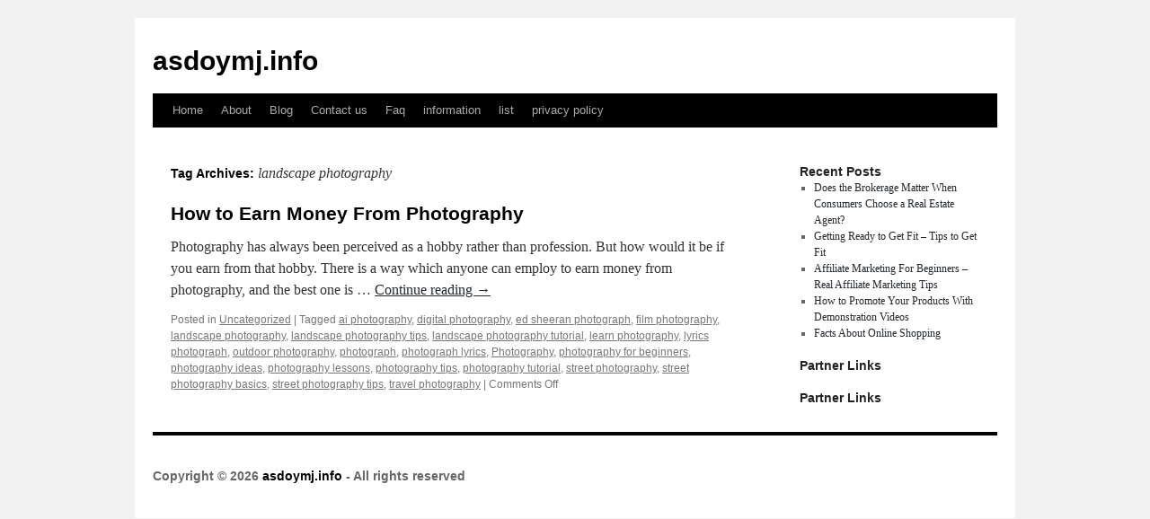

--- FILE ---
content_type: text/html; charset=UTF-8
request_url: http://asdoymj.info/tag/landscape-photography/
body_size: 2908
content:
<!DOCTYPE html>
<html dir="ltr" lang="en-US">
<head>
<meta charset="UTF-8" />
<title>landscape photography | asdoymj.info</title>
<link rel="profile" href="http://gmpg.org/xfn/11" />
<link rel="stylesheet" type="text/css" media="all" href="http://asdoymj.info/wp-content/themes/kepet/style.css" />
<link rel="pingback" href="http://asdoymj.info/xmlrpc.php" />
<link rel="alternate" type="application/rss+xml" title="asdoymj.info &raquo; Feed" href="http://asdoymj.info/feed/" />
<link rel="alternate" type="application/rss+xml" title="asdoymj.info &raquo; Comments Feed" href="http://asdoymj.info/comments/feed/" />
<link rel="alternate" type="application/rss+xml" title="asdoymj.info &raquo; landscape photography Tag Feed" href="http://asdoymj.info/tag/landscape-photography/feed/" />
<link rel="EditURI" type="application/rsd+xml" title="RSD" href="http://asdoymj.info/xmlrpc.php?rsd" />
<link rel="wlwmanifest" type="application/wlwmanifest+xml" href="http://asdoymj.info/wp-includes/wlwmanifest.xml" /> 
<link rel='index' title='asdoymj.info' href='http://asdoymj.info/' />
<meta name="generator" content="WordPress 3.1.3" />
</head>

<body class="archive tag tag-landscape-photography tag-142">
<div id="wrapper" class="hfeed">
	<div id="header">
		<div id="masthead">
			<div id="branding" role="banner">
								<div id="site-title">
					<span>
						<a href="http://asdoymj.info/" title="asdoymj.info" rel="home">asdoymj.info</a>
					</span>
				</div>
				<div id="site-description"></div>

							</div><!-- #branding -->

			<div id="access" role="navigation">
			  				<div class="skip-link screen-reader-text"><a href="#content" title="Skip to content">Skip to content</a></div>
								<div class="menu"><ul><li ><a href="http://asdoymj.info/" title="Home">Home</a></li><li class="page_item page-item-6"><a href="http://asdoymj.info/about/" title="About">About</a></li><li class="page_item page-item-10"><a href="http://asdoymj.info/blog/" title="Blog">Blog</a></li><li class="page_item page-item-8"><a href="http://asdoymj.info/contact-us/" title="Contact us">Contact us</a></li><li class="page_item page-item-12"><a href="http://asdoymj.info/faq/" title="Faq">Faq</a></li><li class="page_item page-item-143"><a href="http://asdoymj.info/information/" title="information">information</a></li><li class="page_item page-item-126"><a href="http://asdoymj.info/list/" title="list">list</a></li><li class="page_item page-item-14"><a href="http://asdoymj.info/privacy-policy/" title="privacy policy">privacy policy</a></li></ul></div>
			</div><!-- #access -->
		</div><!-- #masthead -->
	</div><!-- #header -->

	<div id="main">

		<div id="container">
			<div id="content" role="main">

				<h1 class="page-title">Tag Archives: <span>landscape photography</span></h1>






			<div id="post-104" class="post-104 post type-post status-publish format-standard hentry category-uncategorized tag-ai-photography tag-digital-photography tag-ed-sheeran-photograph tag-film-photography tag-landscape-photography tag-landscape-photography-tips tag-landscape-photography-tutorial tag-learn-photography tag-lyrics-photograph tag-outdoor-photography tag-photograph tag-photograph-lyrics tag-photography tag-photography-for-beginners tag-photography-ideas tag-photography-lessons tag-photography-tips tag-photography-tutorial tag-street-photography tag-street-photography-basics tag-street-photography-tips tag-travel-photography">
			<h2 class="entry-title"><a href="http://asdoymj.info/how-to-earn-money-from-photography/" rel="bookmark">How to Earn Money From Photography</a></h2>

			<div class="entry-meta">
				<span class="meta-prep meta-prep-author"></span> <a href="http://asdoymj.info/how-to-earn-money-from-photography/" title="11:12 pm" rel="bookmark"></a> <span class="meta-sep"></span> <span class="author vcard"></span>			</div><!-- .entry-meta -->

				<div class="entry-summary">
				<p>Photography has always been perceived as a hobby rather than profession. But how would it be if you earn from that hobby. There is a way which anyone can employ to earn money from photography, and the best one is &hellip; <a href="http://asdoymj.info/how-to-earn-money-from-photography/">Continue reading <span class="meta-nav">&rarr;</span></a></p>
			</div><!-- .entry-summary -->
	
			<div class="entry-utility">
									<span class="cat-links">
						<span class="entry-utility-prep entry-utility-prep-cat-links">Posted in</span> <a href="http://asdoymj.info/category/uncategorized/" title="View all posts in Uncategorized" rel="category tag">Uncategorized</a>					</span>
					<span class="meta-sep">|</span>
													<span class="tag-links">
						<span class="entry-utility-prep entry-utility-prep-tag-links">Tagged</span> <a href="http://asdoymj.info/tag/ai-photography/" rel="tag">ai photography</a>, <a href="http://asdoymj.info/tag/digital-photography/" rel="tag">digital photography</a>, <a href="http://asdoymj.info/tag/ed-sheeran-photograph/" rel="tag">ed sheeran photograph</a>, <a href="http://asdoymj.info/tag/film-photography/" rel="tag">film photography</a>, <a href="http://asdoymj.info/tag/landscape-photography/" rel="tag">landscape photography</a>, <a href="http://asdoymj.info/tag/landscape-photography-tips/" rel="tag">landscape photography tips</a>, <a href="http://asdoymj.info/tag/landscape-photography-tutorial/" rel="tag">landscape photography tutorial</a>, <a href="http://asdoymj.info/tag/learn-photography/" rel="tag">learn photography</a>, <a href="http://asdoymj.info/tag/lyrics-photograph/" rel="tag">lyrics photograph</a>, <a href="http://asdoymj.info/tag/outdoor-photography/" rel="tag">outdoor photography</a>, <a href="http://asdoymj.info/tag/photograph/" rel="tag">photograph</a>, <a href="http://asdoymj.info/tag/photograph-lyrics/" rel="tag">photograph lyrics</a>, <a href="http://asdoymj.info/tag/photography/" rel="tag">Photography</a>, <a href="http://asdoymj.info/tag/photography-for-beginners/" rel="tag">photography for beginners</a>, <a href="http://asdoymj.info/tag/photography-ideas/" rel="tag">photography ideas</a>, <a href="http://asdoymj.info/tag/photography-lessons/" rel="tag">photography lessons</a>, <a href="http://asdoymj.info/tag/photography-tips/" rel="tag">photography tips</a>, <a href="http://asdoymj.info/tag/photography-tutorial/" rel="tag">photography tutorial</a>, <a href="http://asdoymj.info/tag/street-photography/" rel="tag">street photography</a>, <a href="http://asdoymj.info/tag/street-photography-basics/" rel="tag">street photography basics</a>, <a href="http://asdoymj.info/tag/street-photography-tips/" rel="tag">street photography tips</a>, <a href="http://asdoymj.info/tag/travel-photography/" rel="tag">travel photography</a>					</span>
					<span class="meta-sep">|</span>
								<span class="comments-link"><span>Comments Off</span></span>
							</div><!-- .entry-utility -->
		</div><!-- #post-## -->

		
	

			</div><!-- #content -->
		</div><!-- #container -->


		<div id="primary" class="widget-area" role="complementary">
			<ul class="xoxo">

		<li id="recent-posts-2" class="widget-container widget_recent_entries">		<h3 class="widget-title">Recent Posts</h3>		<ul>
				<li><a href="http://asdoymj.info/does-the-brokerage-matter-when-consumers-choose-a-real-estate-agent/" title="Does the Brokerage Matter When Consumers Choose a Real Estate Agent?">Does the Brokerage Matter When Consumers Choose a Real Estate Agent?</a></li>
				<li><a href="http://asdoymj.info/getting-ready-to-get-fit-tips-to-get-fit/" title="Getting Ready to Get Fit &#8211; Tips to Get Fit">Getting Ready to Get Fit &#8211; Tips to Get Fit</a></li>
				<li><a href="http://asdoymj.info/affiliate-marketing-for-beginners-real-affiliate-marketing-tips/" title="Affiliate Marketing For Beginners &#8211; Real Affiliate Marketing Tips">Affiliate Marketing For Beginners &#8211; Real Affiliate Marketing Tips</a></li>
				<li><a href="http://asdoymj.info/how-to-promote-your-products-with-demonstration-videos/" title="How to Promote Your Products With Demonstration Videos">How to Promote Your Products With Demonstration Videos</a></li>
				<li><a href="http://asdoymj.info/facts-about-online-shopping/" title="Facts About Online Shopping">Facts About Online Shopping</a></li>
				</ul>
		</li><li id="execphp-4" class="widget-container widget_execphp"><h3 class="widget-title">Partner Links</h3>			<div class="execphpwidget"></div>
		</li><li id="execphp-3" class="widget-container widget_execphp"><h3 class="widget-title">Partner Links</h3>			<div class="execphpwidget"></div>
		</li>			</ul>
		</div><!-- #primary .widget-area -->

<!-- wmm d -->	</div><!-- #main -->

	<div id="footer" role="contentinfo">
		<div id="colophon">



			<div id="footer-widget-area" role="complementary">

				<div id="first" class="widget-area">
					<ul class="xoxo">
											</ul>
				</div><!-- #first .widget-area -->




			</div><!-- #footer-widget-area -->

			<div id="site-info">
				<!-- begin footer -->

<div id="footer">Copyright &copy; 2026 <a href="http://asdoymj.info" title="asdoymj.info">asdoymj.info</a> - All rights reserved

  <div id="credit"></div>
</div>
</div>
<script defer src="https://static.cloudflareinsights.com/beacon.min.js/vcd15cbe7772f49c399c6a5babf22c1241717689176015" integrity="sha512-ZpsOmlRQV6y907TI0dKBHq9Md29nnaEIPlkf84rnaERnq6zvWvPUqr2ft8M1aS28oN72PdrCzSjY4U6VaAw1EQ==" data-cf-beacon='{"version":"2024.11.0","token":"9990b3ef4b244aebb98e5f5332c34977","r":1,"server_timing":{"name":{"cfCacheStatus":true,"cfEdge":true,"cfExtPri":true,"cfL4":true,"cfOrigin":true,"cfSpeedBrain":true},"location_startswith":null}}' crossorigin="anonymous"></script>
</body></html>

				</a>
			</div><!-- #site-info -->

			<div id="site-generator">
								
			</div><!-- #site-generator -->

		</div><!-- #colophon -->
	</div><!-- #footer -->

</div><!-- #wrapper -->

</body>
<div name="div/>" style="height: 0px;width: 0px;overflow:hidden;">


</html>
